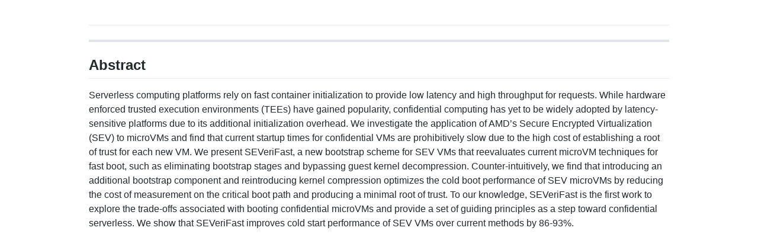

--- FILE ---
content_type: text/html; charset=utf-8
request_url: https://bencw12.github.io/_pubs/sev.html
body_size: 1305
content:
<!DOCTYPE html>
<html lang="en-US">
  <head>
    <meta charset="UTF-8">
    <meta http-equiv="X-UA-Compatible" content="IE=edge">
    <meta name="viewport" content="width=device-width, initial-scale=1">

<!-- Begin Jekyll SEO tag v2.8.0 -->
<title>SEVeriFast: Minimizing the root of trust for fast startup of SEV microVMs</title>
<meta name="generator" content="Jekyll v3.10.0" />
<meta property="og:title" content="SEVeriFast: Minimizing the root of trust for fast startup of SEV microVMs" />
<meta name="author" content="Benjamin Holmes" />
<meta property="og:locale" content="en_US" />
<link rel="canonical" href="https://bencw12.github.io/_pubs/sev.html" />
<meta property="og:url" content="https://bencw12.github.io/_pubs/sev.html" />
<meta property="og:type" content="website" />
<meta name="twitter:card" content="summary" />
<meta property="twitter:title" content="SEVeriFast: Minimizing the root of trust for fast startup of SEV microVMs" />
<script type="application/ld+json">
{"@context":"https://schema.org","@type":"WebPage","author":{"@type":"Person","name":"Benjamin Holmes"},"headline":"SEVeriFast: Minimizing the root of trust for fast startup of SEV microVMs","url":"https://bencw12.github.io/_pubs/sev.html"}</script>
<!-- End Jekyll SEO tag -->

    <link rel="stylesheet" href="/assets/css/style.css?v=f324327964eee103123a270b92e842af009ceeb7">
    <!-- start custom head snippets, customize with your own _includes/head-custom.html file -->

<!-- Setup Google Analytics -->



<!-- You can set your favicon here -->
<!-- link rel="shortcut icon" type="image/x-icon" href="/favicon.ico" -->

<!-- end custom head snippets -->

  </head>
  <body>
    <div class="container-lg px-3 my-5 markdown-body">
      
      <h1><a href="https://bencw12.github.io/"></a></h1>
      

      <hr />

<h2 id="abstract">Abstract</h2>

<p>Serverless computing platforms rely on fast container initialization to provide low latency and high throughput for requests. While hardware enforced trusted execution environments (TEEs) have gained popularity, confidential computing has yet to be widely adopted by latency-sensitive platforms due to its additional initialization overhead. We investigate the application of AMD’s Secure Encrypted Virtualization (SEV) to microVMs and find that current startup times for confidential VMs are prohibitively slow due to the high cost of establishing a root of trust for each new VM. We present SEVeriFast, a new bootstrap scheme for SEV VMs that reevaluates current microVM techniques for fast boot, such as eliminating bootstrap stages and bypassing guest kernel decompression. Counter-intuitively, we find that introducing an additional bootstrap component and reintroducing kernel compression optimizes the cold boot performance of SEV microVMs by reducing the cost of measurement on the critical boot path and producing a minimal root of trust. To our knowledge, SEVeriFast is the first work to explore the trade-offs associated with booting confidential microVMs and provide a set of guiding principles as a step toward confidential serverless. We show that SEVeriFast improves cold start performance of SEV VMs over current methods by 86-93%.</p>


      
    </div>
    <script src="https://cdnjs.cloudflare.com/ajax/libs/anchor-js/4.1.0/anchor.min.js" integrity="sha256-lZaRhKri35AyJSypXXs4o6OPFTbTmUoltBbDCbdzegg=" crossorigin="anonymous"></script>
    <script>anchors.add();</script>
  </body>
</html>
